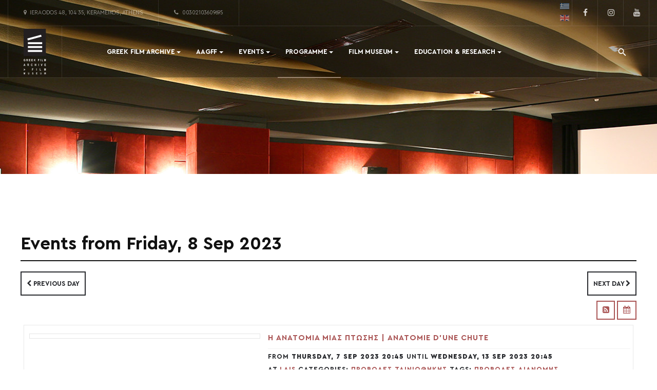

--- FILE ---
content_type: text/html; charset=utf-8
request_url: http://tainiothiki.gr/en/programme/calendar/day/09-08-2023
body_size: 51048
content:
<!DOCTYPE html>
<html xmlns="http://www.w3.org/1999/xhtml" class="j3" xml:lang="en-gb" lang="en-gb" dir="ltr">

<head>
  
  <base href="http://tainiothiki.gr/en/programme/calendar/day/09-08-2023" />
	<meta http-equiv="content-type" content="text/html; charset=utf-8" />
	<meta name="keywords" content="Official website of Greek Film Archive" />
	<meta name="robots" content="max-snippet:-1, max-image-preview:large, max-video-preview:-1" />
	<meta name="description" content="greek,greece,film archive,museam,festivals,cinema,lais venue" />
	<meta name="generator" content="EPAFOS CMS" />
	<title>Calendar</title>
	<link href="/images/logos/favicon.png" rel="shortcut icon" type="image/x-icon" />
	<link href="/media/com_rseventspro/css/font-awesome.min.css?7f7bc7596950a705c8eaa12183e91d1d" rel="stylesheet" type="text/css" />
	<link href="/media/com_rseventspro/css/site.css?7f7bc7596950a705c8eaa12183e91d1d" rel="stylesheet" type="text/css" />
	<link href="/media/com_rseventspro/css/calendar.css?7f7bc7596950a705c8eaa12183e91d1d" rel="stylesheet" type="text/css" />
	<link href="/plugins/system/t4/themes/base/vendors/js-offcanvas/_css/js-offcanvas.css" rel="stylesheet" type="text/css" />
	<link href="/templates/ja_justitia/local/fonts/cerapro/stylesheet.css" rel="stylesheet" type="text/css" />
	<link href="/plugins/system/t4/themes/base/vendors/font-awesome5/css/all.min.css" rel="stylesheet" type="text/css" />
	<link href="/plugins/system/t4/themes/base/vendors/font-awesome/css/font-awesome.min.css" rel="stylesheet" type="text/css" />
	<link href="/plugins/system/t4/themes/base/vendors/icomoon/css/icomoon.css" rel="stylesheet" type="text/css" />
	<link href="/templates/ja_justitia/js/owl-carousel/owl.carousel.min.css" rel="stylesheet" type="text/css" />
	<link href="/templates/ja_justitia/fonts/ionicons/css/ionicons.min.css" rel="stylesheet" type="text/css" />
	<link href="/templates/ja_justitia/css/acm.css" rel="stylesheet" type="text/css" />
	<link href="/templates/ja_justitia/acm/contact/css/style.css" rel="stylesheet" type="text/css" />
	<link href="/modules/mod_jamasthead/asset/css/style.css" rel="stylesheet" type="text/css" />
	<link href="/media/jui/css/chosen.css?7f7bc7596950a705c8eaa12183e91d1d" rel="stylesheet" type="text/css" />
	<link href="/media/com_finder/css/finder.css?7f7bc7596950a705c8eaa12183e91d1d" rel="stylesheet" type="text/css" />
	<link href="/media/mod_languages/css/template.css?7f7bc7596950a705c8eaa12183e91d1d" rel="stylesheet" type="text/css" />
	<link href="/templates/ja_justitia/acm/social-lists/css/style.css" rel="stylesheet" type="text/css" />
	<link href="/plugins/system/gdpr/assets/css/cookieconsent.min.css" rel="stylesheet" type="text/css" />
	<link href="/templates/ja_justitia/local/css/template.css" rel="stylesheet" type="text/css" />
	<link href="/media/t4/css/24.css" rel="stylesheet" type="text/css" />
	<link href="/templates/ja_justitia/local/css/custom.css?r=282" rel="stylesheet" type="text/css" />
	<style type="text/css">
div.cc-window.cc-floating{max-width:24em}@media(max-width: 639px){div.cc-window.cc-floating:not(.cc-center){max-width: none}}div.cc-window, span.cc-cookie-settings-toggler{font-size:15px}div.cc-revoke{font-size:15px}div.cc-settings-label,span.cc-cookie-settings-toggle{font-size:13px}div.cc-window.cc-banner{padding:1.2em 1.8em}div.cc-window.cc-floating{padding:2.4em 1.8em}input.cc-cookie-checkbox+span:before, input.cc-cookie-checkbox+span:after{border-radius:1px}div.cc-center,div.cc-floating,div.cc-checkbox-container,div.gdpr-fancybox-container div.fancybox-content,ul.cc-cookie-category-list li,fieldset.cc-service-list-title legend{border-radius:0px}div.cc-window a.cc-btn{border-radius:0px}
	</style>
	<script type="application/json" class="joomla-script-options new">{"csrf.token":"9fe61430273dd9d9ae0368eb10072062","system.paths":{"root":"","base":""}}</script>
	<script src="/media/jui/js/jquery.min.js?7f7bc7596950a705c8eaa12183e91d1d" type="text/javascript"></script>
	<script src="/media/jui/js/jquery-noconflict.js?7f7bc7596950a705c8eaa12183e91d1d" type="text/javascript"></script>
	<script src="/media/jui/js/jquery-migrate.min.js?7f7bc7596950a705c8eaa12183e91d1d" type="text/javascript"></script>
	<script src="/media/system/js/core.js?7f7bc7596950a705c8eaa12183e91d1d" type="text/javascript"></script>
	<script src="/plugins/system/t4/themes/base/vendors/bootstrap/js/bootstrap.bundle.js" type="text/javascript"></script>
	<script src="/plugins/system/t4/themes/base/vendors/js-offcanvas/_js/js-offcanvas.pkgd.js" type="text/javascript"></script>
	<script src="/plugins/system/t4/themes/base/vendors/bodyscrolllock/bodyScrollLock.min.js" type="text/javascript"></script>
	<script src="/plugins/system/t4/themes/base/js/offcanvas.js" type="text/javascript"></script>
	<script src="/templates/ja_justitia/js/template.js" type="text/javascript"></script>
	<script src="/plugins/system/t4/themes/base/js/base.js?7f7bc7596950a705c8eaa12183e91d1d" type="text/javascript"></script>
	<script src="/templates/ja_justitia/js/owl-carousel/owl.carousel.min.js" type="text/javascript"></script>
	<script src="/media/jui/js/chosen.jquery.min.js?7f7bc7596950a705c8eaa12183e91d1d" type="text/javascript"></script>
	<script src="/media/jui/js/jquery.autocomplete.min.js?7f7bc7596950a705c8eaa12183e91d1d" type="text/javascript"></script>
	<script src="/plugins/system/t4/themes/base/js/megamenu.js" type="text/javascript"></script>
	<script src="/plugins/system/gdpr/assets/js/cookieconsent.min.js" type="text/javascript" defer="defer"></script>
	<script src="/plugins/system/gdpr/assets/js/init.js" type="text/javascript" defer="defer"></script>
	<script type="text/javascript">

		var j2storeURL = 'http://tainiothiki.gr/';
		var rsepro_root = '/';var rsepro_modal_width = '800';var rsepro_modal_height = '600';jQuery(function($){ initTooltips(); $("body").on("subform-row-add", initTooltips); function initTooltips (event, container) { container = container || document;$(container).find(".hasTooltip").tooltip({"html": true,"container": "body"});} });
	jQuery(function ($) {
		initChosen();
		$("body").on("subform-row-add", initChosen);

		function initChosen(event, container)
		{
			container = container || document;
			$(container).find(".advancedSelect").chosen({"disable_search_threshold":10,"search_contains":true,"allow_single_deselect":true,"placeholder_text_multiple":"Type or select some options","placeholder_text_single":"Select an option","no_results_text":"No results match"});
		}
	});
	
jQuery(document).ready(function() {
	var value, searchword = jQuery('#mod-finder-searchword223');

		// Get the current value.
		value = searchword.val();

		// If the current value equals the default value, clear it.
		searchword.on('focus', function ()
		{
			var el = jQuery(this);

			if (el.val() === 'Search ...')
			{
				el.val('');
			}
		});

		// If the current value is empty, set the previous value.
		searchword.on('blur', function ()
		{
			var el = jQuery(this);

			if (!el.val())
			{
				el.val(value);
			}
		});

		jQuery('#mod-finder-searchform223').on('submit', function (e)
		{
			e.stopPropagation();
			var advanced = jQuery('#mod-finder-advanced223');

			// Disable select boxes with no value selected.
			if (advanced.length)
			{
				advanced.find('select').each(function (index, el)
				{
					var el = jQuery(el);

					if (!el.val())
					{
						el.attr('disabled', 'disabled');
					}
				});
			}
		});
	var suggest = jQuery('#mod-finder-searchword223').autocomplete({
		serviceUrl: '/en/component/finder/?task=suggestions.suggest&amp;format=json&amp;tmpl=component',
		paramName: 'q',
		minChars: 1,
		maxHeight: 400,
		width: 300,
		zIndex: 9999,
		deferRequestBy: 500
	});});var gdprConfigurationOptions = { complianceType: 'info',
																			  cookieConsentLifetime: 365,
																			  cookieConsentSamesitePolicy: '',
																			  cookieConsentSecure: 0,
																			  disableFirstReload: 0,
																	  		  blockJoomlaSessionCookie: 1,
																			  blockExternalCookiesDomains: 0,
																			  externalAdvancedBlockingModeCustomAttribute: '',
																			  allowedCookies: '',
																			  blockCookieDefine: 1,
																			  autoAcceptOnNextPage: 1,
																			  revokable: 0,
																			  lawByCountry: 0,
																			  checkboxLawByCountry: 0,
																			  blockPrivacyPolicy: 0,
																			  cacheGeolocationCountry: 1,
																			  countryAcceptReloadTimeout: 1000,
																			  usaCCPARegions: null,
																			  dismissOnScroll: 0,
																			  dismissOnTimeout: 0,
																			  containerSelector: 'body',
																			  hideOnMobileDevices: 0,
																			  autoFloatingOnMobile: 0,
																			  autoFloatingOnMobileThreshold: 1024,
																			  autoRedirectOnDecline: 0,
																			  autoRedirectOnDeclineLink: '',
																			  showReloadMsg: 0,
																			  showReloadMsgText: 'Applying preferences and reloading the page...',
																			  defaultClosedToolbar: 0,
																			  toolbarLayout: 'basic',
																			  toolbarTheme: 'block',
																			  toolbarButtonsTheme: 'decline_first',
																			  revocableToolbarTheme: 'basic',
																			  toolbarPosition: 'bottom-left',
																			  toolbarCenterTheme: 'compact',
																			  revokePosition: 'revoke-top',
																			  toolbarPositionmentType: 1,
																			  positionCenterSimpleBackdrop: 0,
																			  positionCenterBlurEffect: 1,
																			  preventPageScrolling: 0,
																			  popupEffect: 'fade',
																			  popupBackground: '#000000',
																			  popupText: '#ffffff',
																			  popupLink: '#ffffff',
																			  buttonBackground: '#ffffff',
																			  buttonBorder: '#ffffff',
																			  buttonText: '#000000',
																			  highlightOpacity: '90',
																			  highlightBackground: '#333333',
																			  highlightBorder: '#ffffff',
																			  highlightText: '#ffffff',
																			  highlightDismissBackground: '#333333',
																		  	  highlightDismissBorder: '#ffffff',
																		 	  highlightDismissText: '#ffffff',
																			  hideRevokableButton: 0,
																			  hideRevokableButtonOnscroll: 0,
																			  customRevokableButton: 0,
																			  customRevokableButtonAction: 0,
																			  headerText: 'Cookies used on the website!',
																			  messageText: 'This website uses cookies to ensure you get the best experience on our website.',
																			  denyMessageEnabled: 0, 
																			  denyMessage: 'You have declined cookies, to ensure the best experience on this website please consent the cookie usage.',
																			  placeholderBlockedResources: 0, 
																			  placeholderBlockedResourcesAction: '',
																	  		  placeholderBlockedResourcesText: 'You must accept cookies and reload the page to view this content',
																			  placeholderIndividualBlockedResourcesText: 'You must accept cookies from {domain} and reload the page to view this content',
																			  placeholderIndividualBlockedResourcesAction: 0,
																			  placeholderOnpageUnlock: 0,
																			  scriptsOnpageUnlock: 0,
																			  dismissText: 'Got it!',
																			  allowText: 'Allow',
																			  denyText: 'Deny',
																			  cookiePolicyLinkText: 'Cookie policy',
																			  cookiePolicyLink: 'javascript:void(0)',
																			  cookiePolicyRevocableTabText: 'Cookie policy',
																			  privacyPolicyLinkText: 'Privacy Policy',
																			  privacyPolicyLink: 'javascript:void(0)',
																			  enableGdprBulkConsent: 0,
																			  enableCustomScriptExecGeneric: 0,
																			  customScriptExecGeneric: '',
																			  categoriesCheckboxTemplate: 'cc-checkboxes-light',
																			  toggleCookieSettings: 0,
																	  		  toggleCookieSettingsText: '<span class="cc-cookie-settings-toggle">Settings <span class="cc-cookie-settings-toggler">&#x25EE;</span></span>',
																			  toggleCookieSettingsButtonBackground: '#333333',
																			  toggleCookieSettingsButtonBorder: '#ffffff',
																			  toggleCookieSettingsButtonText: '#ffffff',
																			  showLinks: 0,
																			  blankLinks: '_blank',
																			  autoOpenPrivacyPolicy: 0,
																			  openAlwaysDeclined: 1,
																			  cookieSettingsLabel: 'Cookie settings:',
															  				  cookieSettingsDesc: 'Choose which kind of cookies you want to disable by clicking on the checkboxes. Click on a category name for more informations about used cookies.',
																			  cookieCategory1Enable: 1,
																			  cookieCategory1Name: 'Necessary',
																			  cookieCategory1Locked: 1,
																			  cookieCategory2Enable: 1,
																			  cookieCategory2Name: 'Preferences',
																			  cookieCategory2Locked: 0,
																			  cookieCategory3Enable: 0,
																			  cookieCategory3Name: 'Statistics',
																			  cookieCategory3Locked: 0,
																			  cookieCategory4Enable: 0,
																			  cookieCategory4Name: 'Marketing',
																			  cookieCategory4Locked: 0,
																			  cookieCategoriesDescriptions: {},
																			  alwaysReloadAfterCategoriesChange: 0,
																			  preserveLockedCategories: 0,
																			  reloadOnfirstDeclineall: 0,
																			  trackExistingCheckboxSelectors: '',
															  		  		  trackExistingCheckboxConsentLogsFormfields: 'name,email,subject,message',
																			  allowallShowbutton: 0,
																			  allowallText: 'Allow all cookies',
																			  allowallButtonBackground: '#ffffff',
																			  allowallButtonBorder: '#ffffff',
																			  allowallButtonText: '#000000',
																			  allowallButtonTimingAjax: 'fast',
																			  includeAcceptButton: 1,
																			  trackConsentDate: 0,
																			  optoutIndividualResources: 0,
																			  blockIndividualResourcesServerside: 0,
																			  allowallIndividualResources: 1,
																			  blockLocalStorage: 0,
																			  blockSessionStorage: 0,
																			  externalAdvancedBlockingModeTags: 'iframe,script,img,source,link',
																			  enableCustomScriptExecCategory1: 0,
																			  customScriptExecCategory1: '',
																			  enableCustomScriptExecCategory2: 0,
																			  customScriptExecCategory2: '',
																			  enableCustomScriptExecCategory3: 0,
																			  customScriptExecCategory3: '',
																			  enableCustomScriptExecCategory4: 0,
																			  customScriptExecCategory4: '',
																			  debugMode: 0
																		};var gdpr_ajax_livesite='http://tainiothiki.gr/';var gdpr_enable_log_cookie_consent=1;
	</script>
	<script type="application/ld+json">
{"@context":"http:\/\/schema.org","@type":"Organization","name":"Greek Film Archive","url":"http:\/\/tainiothiki.gr\/"}
	</script>
	<script src="/media/com_rseventspro/js/bootstrap.fix.js?7f7bc7596950a705c8eaa12183e91d1d" type="text/javascript"></script>
	<script src="/media/com_rseventspro/js/site.js?7f7bc7596950a705c8eaa12183e91d1d" type="text/javascript"></script>
	<!-- Start: Google Structured Data -->
            
<script type="application/ld+json">
{
    "@context": "https://schema.org",
    "@type": "BreadcrumbList",
    "itemListElement": [
        {
            "@type": "ListItem",
            "position": 1,
            "name": "Home",
            "item": "http://tainiothiki.gr/en/"
        },
        {
            "@type": "ListItem",
            "position": 2,
            "name": "Calendar",
            "item": "http://tainiothiki.gr/en/programme/calendar/day/09-08-2023"
        }
    ]
}
</script>
            <!-- End: Google Structured Data -->


  <!--[if lt IE 9]>
    <script src="/media/jui/js/html5.js"></script>
  <![endif]-->
  <meta name="viewport"  content="width=device-width, initial-scale=1, maximum-scale=1, user-scalable=yes"/>
  <style  type="text/css">
    @-webkit-viewport   { width: device-width; }
    @-moz-viewport      { width: device-width; }
    @-ms-viewport       { width: device-width; }
    @-o-viewport        { width: device-width; }
    @viewport           { width: device-width; }
  </style>
  <meta name="HandheldFriendly" content="true"/>
  <meta name="apple-mobile-web-app-capable" content="YES"/>
  <!-- //META FOR IOS & HANDHELD -->
  <!-- Global site tag (gtag.js) - Google Analytics -->
<script async src="https://www.googletagmanager.com/gtag/js?id=UA-158218897-1"></script>
<script>
  window.dataLayer = window.dataLayer || [];
  function gtag(){dataLayer.push(arguments);}
  gtag('js', new Date());

  gtag('config', 'UA-158218897-1');
</script>
<script data-ad-client="ca-pub-5252988549817635" async src="https://pagead2.googlesyndication.com/pagead/js/adsbygoogle.js"></script>
</head>

<body class="site-default-en navigation-english theme-default layout-default nav-breakpoint-lg navigation-hide com_rseventspro view-calendar item-521" data-jver="3">
  
  <div class="t4-offcanvas" data-offcanvas-options='{"modifiers":"right,reveal"}' id="off-canvas-right-reveal" role="complementary" style="display:none;">
	<div class="t4-off-canvas-header">
	 		  <a href="http://tainiothiki.gr/" title="Greek FIlm Archive">
	  	    	      <img class="logo-img-sm d-block d-sm-none" src="/images/logos/logo-en.svg" alt="Greek FIlm Archive" />
	    	  	
	    	      <img class="logo-img d-none d-sm-block" src="/images/logos/logo-en.svg" alt="Greek FIlm Archive" />
	    
	  	  </a>
	  		<button type="button" class="close js-offcanvas-close" data-dismiss="modal" aria-hidden="true">×</button>
	</div>

	<div class="t4-off-canvas-body" data-effect="drill">
		<div class="t4-module module " id="Mod224"><div class="module-inner"><div class="module-ct"><nav class="navbar">
<ul class="nav navbar-nav ">
<li class="nav-item item-499 deeper dropdown parent" data-level=1><a href="#" class="nav-header  nav-link dropdown-toggle"  role = "button" aria-haspopup = "true" aria-expanded = "false" data-toggle = "dropdown">Greek Film Archive</a>
<ul class="dropdown-menu" data-bs-popper="static"><li class="nav-item item-501"><a href="/en/greek-film-archive/profile" class="dropdown-item">Profile</a></li><li class="nav-item item-502"><a href="/en/greek-film-archive/administration" class="dropdown-item">Administration</a></li><li class="nav-item item-503 deeper dropdown dropright dropend parent" data-level=2><a href="#" class="nav-header  dropdown-item dropdown-toggle"  role = "button" aria-haspopup = "true" aria-expanded = "false" data-toggle = "dropdown">Archive</a>
<ul class="dropdown-menu" data-bs-popper="static"><li class="nav-item item-505"><a href="/en/greek-film-archive/archive/laboratory" class="dropdown-item">Laboratory</a></li></ul></li><li class="nav-item item-509"><a href="/en/greek-film-archive/contact" class="dropdown-item">Contact</a></li></ul></li><li class="nav-item item-510 deeper dropdown parent" data-level=1><a href="#" class="nav-header  nav-link dropdown-toggle"  role = "button" aria-haspopup = "true" aria-expanded = "false" data-toggle = "dropdown">AAGFF</a>
<ul class="dropdown-menu" data-bs-popper="static"><li class="nav-item item-1238"><a href="http://www.tainiothiki.gr/en/14aagff" class=" dropdown-item">14th AAGFF</a></li><li class="nav-item item-1137"><a href="http://www.tainiothiki.gr/en/13aagff" class=" dropdown-item">13th AAGFF</a></li><li class="nav-item item-1034"><a href="http://www.tainiothiki.gr/en/12aagff" class=" dropdown-item">12th AAGFF</a></li><li class="nav-item item-512"><a href="http://9aagff.tainiothiki.gr/en" class=" dropdown-item" onclick="window.open(this.href, 'targetWindow', 'toolbar=no,location=no,status=no,menubar=no,scrollbars=yes,resizable=yes,'); return false;">9th AAGFF</a></li><li class="nav-item item-844"><a href="http://www.tainiothiki.gr/en/11aagff" class=" dropdown-item">11th AAGFF</a></li><li class="nav-item item-511"><a href="http://10aagff.tainiothiki.gr/en" class=" dropdown-item" onclick="window.open(this.href, 'targetWindow', 'toolbar=no,location=no,status=no,menubar=no,scrollbars=yes,resizable=yes,'); return false;">10th AAGFF</a></li><li class="nav-item item-513"><a href="http://8aagff.tainiothiki.gr/en" class=" dropdown-item" onclick="window.open(this.href, 'targetWindow', 'toolbar=no,location=no,status=no,menubar=no,scrollbars=yes,resizable=yes,'); return false;">8th AAGFF</a></li><li class="nav-item item-514"><a href="http://aagff.tainiothiki.gr/en" class=" dropdown-item" onclick="window.open(this.href, 'targetWindow', 'toolbar=no,location=no,status=no,menubar=no,scrollbars=yes,resizable=yes,'); return false;">7th AAGFF</a></li><li class="nav-item item-515"><a href="/en/aagff/archive" class="dropdown-item" target="_blank">Archive</a></li></ul></li><li class="nav-item item-516 deeper dropdown parent" data-level=1><a href="#" class="nav-header  nav-link dropdown-toggle"  role = "button" aria-haspopup = "true" aria-expanded = "false" data-toggle = "dropdown">Events</a>
<ul class="dropdown-menu" data-bs-popper="static"><li class="nav-item item-517"><a href="/en/events/current-events" class="dropdown-item">Current Events</a></li><li class="nav-item item-518"><a href="/en/events/future-events" class="dropdown-item">Future Events</a></li><li class="nav-item item-519"><a href="/en/events/archive" class="dropdown-item">Archive</a></li></ul></li><li class="nav-item item-520 active deeper dropdown parent" data-level=1><a href="#" class="nav-header  nav-link dropdown-toggle"  role = "button" aria-haspopup = "true" aria-expanded = "false" data-toggle = "dropdown">Programme</a>
<ul class="dropdown-menu" data-bs-popper="static"><li class="nav-item item-522"><a href="https://tickets.tainiothiki.gr/" class=" dropdown-item" target="_blank" rel="noopener noreferrer">Tickets</a></li><li class="nav-item item-521 current active"><a href="/en/programme/calendar" class="dropdown-item" aria-current="page">Calendar</a></li><li class="nav-item item-523"><a href="/en/programme/venue-a" class="dropdown-item">Venue A</a></li><li class="nav-item item-524"><a href="/en/programme/venue-b" class="dropdown-item">Venue B</a></li><li class="nav-item item-525"><a href="/en/programme/lais-open-air-cinema" class="dropdown-item">Lais Open Air Cinema</a></li></ul></li><li class="nav-item item-526 deeper dropdown parent" data-level=1><a href="#" class="nav-header  nav-link dropdown-toggle"  role = "button" aria-haspopup = "true" aria-expanded = "false" data-toggle = "dropdown">Film Museum</a>
<ul class="dropdown-menu" data-bs-popper="static"><li class="nav-item item-527"><a href="/en/film-museum/visiting-the-museam" class="dropdown-item">Visiting the museam</a></li><li class="nav-item item-529 deeper dropdown dropright dropend parent" data-level=2><a href="#" class="nav-header  dropdown-item dropdown-toggle"  role = "button" aria-haspopup = "true" aria-expanded = "false" data-toggle = "dropdown">Museam Exhibitions</a>
<ul class="dropdown-menu" data-bs-popper="static"><li class="nav-item item-920"><a href="/en/precinematography" class=" dropdown-item">Pre-Cinematography</a></li><li class="nav-item item-921"><a href="/en/screening" class=" dropdown-item">Screening</a></li><li class="nav-item item-922"><a href="/en/shooting" class=" dropdown-item">Shooting</a></li><li class="nav-item item-923"><a href="/en/editing" class=" dropdown-item">Montage</a></li><li class="nav-item item-924"><a href="/en/laboratory-2" class=" dropdown-item">Laboratory</a></li></ul></li></ul></li><li class="nav-item item-531 deeper dropdown parent" data-level=1><a href="#" class="nav-header  nav-link dropdown-toggle"  role = "button" aria-haspopup = "true" aria-expanded = "false" data-toggle = "dropdown">Education &amp; Research</a>
<ul class="dropdown-menu" data-bs-popper="static"><li class="nav-item item-532"><a href="/en/education-research/visiting-the-gfa" class="dropdown-item">Visiting the GFA</a></li><li class="nav-item item-535"><a href="/en/education-research/library" class="dropdown-item">Library</a></li><li class="nav-item item-845"><a href="/en/education-research/digital-reading-room" class="dropdown-item">Digital reading room</a></li><li class="nav-item item-536 deeper dropdown dropright dropend parent" data-level=2><a href="#" class="nav-header  bigger-padding dropdown-item dropdown-toggle"  role = "button" aria-haspopup = "true" aria-expanded = "false" data-toggle = "dropdown">Digital Archive Collection</a>
<ul class="dropdown-menu" data-bs-popper="static"><li class="nav-item item-915"><a href="/en/programs-deve-2" class=" dropdown-item">Programs</a></li><li class="nav-item item-916"><a href="/en/filmografia-deve" class=" dropdown-item">Filmography</a></li><li class="nav-item item-917"><a href="/en/epikaira-deve" class=" dropdown-item">Newsreels</a></li><li class="nav-item item-918"><a href="/en/publications-deve" class=" dropdown-item">Publications</a></li></ul></li></ul></li></ul></nav></div></div></div>
	</div>

	</div>
  <main>
    <div class="t4-wrapper">
      <div class="t4-content">
        <div class="t4-content-inner">
          
<div id="t4-header" class="t4-section  t4-header  t4-sticky"><!-- HEADER BLOCK -->
<header id="t4-header-wrap" class="t4-header">
	<div class="t4-topbar">
		<div class="container">
			<div class="row no-gutters">
				<div class="t4-topbar-left d-none d-lg-block col-lg-8">
					
<ul class="contact-list acm">
			<li><a target="_blank" rel="follow" title="Greek Film Archive" href="http://maps.google.com/maps?q=Greek Film Archive&z=17"><span class="fa fa-map-marker" aria-hidden="true"></span> Iera odos 48, 104 35, Kerameikos, Athens</a></li>
				<li><a title="Καλέστε μας στο 00302103609695" href="tel:00302103609695"><span class="fa fa-phone" aria-hidden="true"></span> 00302103609695</a></li>
	</ul>

<script type="application/ld+json">
{
  "@context": "http://schema.org",
  "@type": "LocalBusiness",
  "address": {
    "@type": "PostalAddress",
    "addressLocality": "Kerameikos, Athens",
    "addressRegion": "GR",
	"postalCode": "",
    "streetAddress": "Iera odos 48"
  },
  "description": "Nonprofit cultural institution",
  "name": "Greek Film Archive",
  "telephone": "00302103609695"
}
</script>
				</div>

				<div class="t4-topbar-right col-12 col-lg-4 d-flex justify-content-end">
					<div class="mod-languages">

	<ul class="lang-block" dir="ltr">
						<li>
			<a href="/el/aithouses/programma">
												<img src="/media/mod_languages/images/el_gr.gif" alt="Ελληνικά" title="Ελληνικά" />										</a>
			</li>
											<li class="lang-active">
			<a href="http://tainiothiki.gr/en/programme/calendar/day/09-08-2023">
												<img src="/media/mod_languages/images/en_gb.gif" alt="English (United Kingdom)" title="English (United Kingdom)" />										</a>
			</li>
				</ul>

</div>

<ul class="social-list">
      <li><a target="_blank" href="https://www.facebook.com/tainiothikigr" title="facebook"><span class="fa fa-facebook" aria-hidden="true"></span><span class="d-none">facebook</span></a></li>
      <li><a target="_blank" href="https://www.instagram.com/tainiothikigr" title="instagram"><span class="fa fa-instagram" aria-hidden="true"></span><span class="d-none">instagram</span></a></li>
      <li><a target="_blank" href="https://www.youtube.com/user/TainiothikiOnline" title="youtube"><span class="fa fa-youtube" aria-hidden="true"></span><span class="d-none">youtube</span></a></li>
  </ul>


				</div>
			</div>
		</div>
	</div>

  <div class="t4-header-inner">
  	<div class="container">
	    <div class="row no-gutters d-flex justify-content-between flex-nowrap">
	      <div class="col-auto t4-logo-header mr-auto mr-lg-0">
	        <div class="navbar-brand logo-image logo-control">
    <a href="http://tainiothiki.gr/" title="Greek FIlm Archive">
            <img class="logo-img-sm d-block d-sm-none" src="/images/logos/logo-en.svg" alt="Greek FIlm Archive" />
      	
          <img class="logo-img d-none d-sm-block" width="" height="" src="/images/logos/logo-en.svg" alt="Greek FIlm Archive" />
    
    </a>
  </div>

	      </div>

	      <div class="col-auto t4-megamenu-wrap d-lg-block col-xl-8">
	        <div class="t4-navbar">
	          
<nav class="navbar navbar-expand-lg">
<div id="t4-megamenu-main-menu-english" class="t4-megamenu collapse navbar-collapse slide animate" data-duration="400">

<ul class="nav navbar-nav level0"  itemscope="itemscope" itemtype="http://www.schema.org/SiteNavigationElement">
<li class="nav-item dropdown parent" data-id="499" itemprop="name" data-level="1"><a href="#" class="nav-header  nav-link dropdown-toggle"  role = "button" aria-haspopup = "true" aria-expanded = "false" data-toggle = "dropdown">Greek Film Archive<i class="item-caret"></i></a>
<div class="dropdown-menu level1" data-bs-popper="static"><div class="dropdown-menu-inner"><ul><li class="nav-item" data-id="501" itemprop="name" data-level="2"><a href="/en/greek-film-archive/profile" class="dropdown-item">Profile</a></li><li class="nav-item" data-id="502" itemprop="name" data-level="2"><a href="/en/greek-film-archive/administration" class="dropdown-item">Administration</a></li><li class="nav-item dropdown dropright dropend parent" data-id="503" itemprop="name" data-level="2"><a href="#" class="nav-header  dropdown-item dropdown-toggle"  role = "button" aria-haspopup = "true" aria-expanded = "false" data-toggle = "dropdown">Archive<i class="item-caret"></i></a>
<div class="dropdown-menu level2" data-bs-popper="static"><div class="dropdown-menu-inner"><ul><li class="nav-item" data-id="505" itemprop="name" data-level="3"><a href="/en/greek-film-archive/archive/laboratory" class="dropdown-item">Laboratory</a></li></ul></div></div></li><li class="nav-item" data-id="509" itemprop="name" data-level="2"><a href="/en/greek-film-archive/contact" class="dropdown-item">Contact</a></li></ul></div></div></li><li class="nav-item dropdown parent" data-id="510" itemprop="name" data-level="1"><a href="#" class="nav-header  nav-link dropdown-toggle"  role = "button" aria-haspopup = "true" aria-expanded = "false" data-toggle = "dropdown">AAGFF<i class="item-caret"></i></a>
<div class="dropdown-menu level1" data-bs-popper="static"><div class="dropdown-menu-inner"><ul><li class="nav-item" data-id="1238" itemprop="name" data-level="2"><a href="http://www.tainiothiki.gr/en/14aagff" class=" dropdown-item">14th AAGFF</a></li><li class="nav-item" data-id="1137" itemprop="name" data-level="2"><a href="http://www.tainiothiki.gr/en/13aagff" class=" dropdown-item">13th AAGFF</a></li><li class="nav-item" data-id="1034" itemprop="name" data-level="2"><a href="http://www.tainiothiki.gr/en/12aagff" class=" dropdown-item">12th AAGFF</a></li><li class="nav-item" data-id="512" itemprop="name" data-level="2"><a href="http://9aagff.tainiothiki.gr/en" class=" dropdown-item" onclick="window.open(this.href, 'targetWindow', 'toolbar=no,location=no,status=no,menubar=no,scrollbars=yes,resizable=yes,'); return false;">9th AAGFF</a></li><li class="nav-item" data-id="844" itemprop="name" data-level="2"><a href="http://www.tainiothiki.gr/en/11aagff" class=" dropdown-item">11th AAGFF</a></li><li class="nav-item" data-id="511" itemprop="name" data-level="2"><a href="http://10aagff.tainiothiki.gr/en" class=" dropdown-item" onclick="window.open(this.href, 'targetWindow', 'toolbar=no,location=no,status=no,menubar=no,scrollbars=yes,resizable=yes,'); return false;">10th AAGFF</a></li><li class="nav-item" data-id="513" itemprop="name" data-level="2"><a href="http://8aagff.tainiothiki.gr/en" class=" dropdown-item" onclick="window.open(this.href, 'targetWindow', 'toolbar=no,location=no,status=no,menubar=no,scrollbars=yes,resizable=yes,'); return false;">8th AAGFF</a></li><li class="nav-item" data-id="514" itemprop="name" data-level="2"><a href="http://aagff.tainiothiki.gr/en" class=" dropdown-item" onclick="window.open(this.href, 'targetWindow', 'toolbar=no,location=no,status=no,menubar=no,scrollbars=yes,resizable=yes,'); return false;">7th AAGFF</a></li><li class="nav-item" data-id="515" itemprop="name" data-level="2"><a href="/en/aagff/archive" class="dropdown-item" target="_blank">Archive</a></li></ul></div></div></li><li class="nav-item dropdown parent" data-id="516" itemprop="name" data-level="1"><a href="#" class="nav-header  nav-link dropdown-toggle"  role = "button" aria-haspopup = "true" aria-expanded = "false" data-toggle = "dropdown">Events<i class="item-caret"></i></a>
<div class="dropdown-menu level1" data-bs-popper="static"><div class="dropdown-menu-inner"><ul><li class="nav-item" data-id="517" itemprop="name" data-level="2"><a href="/en/events/current-events" class="dropdown-item">Current Events</a></li><li class="nav-item" data-id="518" itemprop="name" data-level="2"><a href="/en/events/future-events" class="dropdown-item">Future Events</a></li><li class="nav-item" data-id="519" itemprop="name" data-level="2"><a href="/en/events/archive" class="dropdown-item">Archive</a></li></ul></div></div></li><li class="nav-item active dropdown parent" data-id="520" itemprop="name" data-level="1"><a href="#" class="nav-header  nav-link dropdown-toggle"  role = "button" aria-haspopup = "true" aria-expanded = "false" data-toggle = "dropdown">Programme<i class="item-caret"></i></a>
<div class="dropdown-menu level1" data-bs-popper="static"><div class="dropdown-menu-inner"><ul><li class="nav-item" data-id="522" itemprop="name" data-level="2"><a href="https://tickets.tainiothiki.gr/" class=" dropdown-item" target="_blank" rel="noopener noreferrer">Tickets</a></li><li class="nav-item current active" data-id="521" itemprop="name" data-level="2"><a href="/en/programme/calendar" class="dropdown-item" aria-current="page">Calendar</a></li><li class="nav-item" data-id="523" itemprop="name" data-level="2"><a href="/en/programme/venue-a" class="dropdown-item">Venue A</a></li><li class="nav-item" data-id="524" itemprop="name" data-level="2"><a href="/en/programme/venue-b" class="dropdown-item">Venue B</a></li><li class="nav-item" data-id="525" itemprop="name" data-level="2"><a href="/en/programme/lais-open-air-cinema" class="dropdown-item">Lais Open Air Cinema</a></li></ul></div></div></li><li class="nav-item dropdown parent" data-id="526" itemprop="name" data-level="1"><a href="#" class="nav-header  nav-link dropdown-toggle"  role = "button" aria-haspopup = "true" aria-expanded = "false" data-toggle = "dropdown">Film Museum<i class="item-caret"></i></a>
<div class="dropdown-menu level1" data-bs-popper="static"><div class="dropdown-menu-inner"><ul><li class="nav-item" data-id="527" itemprop="name" data-level="2"><a href="/en/film-museum/visiting-the-museam" class="dropdown-item">Visiting the museam</a></li><li class="nav-item dropdown dropright dropend parent" data-id="529" itemprop="name" data-level="2"><a href="#" class="nav-header  dropdown-item dropdown-toggle"  role = "button" aria-haspopup = "true" aria-expanded = "false" data-toggle = "dropdown">Museam Exhibitions<i class="item-caret"></i></a>
<div class="dropdown-menu level2" data-bs-popper="static"><div class="dropdown-menu-inner"><ul><li class="nav-item" data-id="920" itemprop="name" data-level="3"><a href="/en/precinematography" class=" dropdown-item">Pre-Cinematography</a></li><li class="nav-item" data-id="921" itemprop="name" data-level="3"><a href="/en/screening" class=" dropdown-item">Screening</a></li><li class="nav-item" data-id="922" itemprop="name" data-level="3"><a href="/en/shooting" class=" dropdown-item">Shooting</a></li><li class="nav-item" data-id="923" itemprop="name" data-level="3"><a href="/en/editing" class=" dropdown-item">Montage</a></li><li class="nav-item" data-id="924" itemprop="name" data-level="3"><a href="/en/laboratory-2" class=" dropdown-item">Laboratory</a></li></ul></div></div></li></ul></div></div></li><li class="nav-item dropdown parent" data-id="531" itemprop="name" data-level="1"><a href="#" class="nav-header  nav-link dropdown-toggle"  role = "button" aria-haspopup = "true" aria-expanded = "false" data-toggle = "dropdown">Education &amp; Research<i class="item-caret"></i></a>
<div class="dropdown-menu level1" data-bs-popper="static"><div class="dropdown-menu-inner"><ul><li class="nav-item" data-id="532" itemprop="name" data-level="2"><a href="/en/education-research/visiting-the-gfa" class="dropdown-item">Visiting the GFA</a></li><li class="nav-item" data-id="535" itemprop="name" data-level="2"><a href="/en/education-research/library" class="dropdown-item">Library</a></li><li class="nav-item" data-id="845" itemprop="name" data-level="2"><a href="/en/education-research/digital-reading-room" class="dropdown-item">Digital reading room</a></li><li class="nav-item dropdown dropright dropend parent" data-id="536" itemprop="name" data-level="2"><a href="#" class="nav-header  bigger-padding dropdown-item dropdown-toggle"  role = "button" aria-haspopup = "true" aria-expanded = "false" data-toggle = "dropdown">Digital Archive Collection<i class="item-caret"></i></a>
<div class="dropdown-menu level2" data-bs-popper="static"><div class="dropdown-menu-inner"><ul><li class="nav-item" data-id="915" itemprop="name" data-level="3"><a href="/en/programs-deve-2" class=" dropdown-item">Programs</a></li><li class="nav-item" data-id="916" itemprop="name" data-level="3"><a href="/en/filmografia-deve" class=" dropdown-item">Filmography</a></li><li class="nav-item" data-id="917" itemprop="name" data-level="3"><a href="/en/epikaira-deve" class=" dropdown-item">Newsreels</a></li><li class="nav-item" data-id="918" itemprop="name" data-level="3"><a href="/en/publications-deve" class=" dropdown-item">Publications</a></li></ul></div></div></li></ul></div></div></li></ul></div>
</nav>

	        </div>
	      </div>
	      
	      <div class="col-auto t4-header-right d-flex justify-content-end">
	        <div class="head-search">
	          
<div class="finder">
	<form id="mod-finder-searchform223" action="/en/search" method="get" class="form-search" role="search">
		<label for="mod-finder-searchword223" class="element-invisible finder">Search</label><input type="text" name="q" id="mod-finder-searchword223" class="search-query input-medium" size="25" value="" placeholder="Search ..."/>
							</form>
</div>

	        </div>
	        
	        <span id="triggerButton" class="btn js-offcanvas-trigger t4-offcanvas-toggle d-lg-none" data-offcanvas-trigger="off-canvas-right-reveal"><i class="fa fa-bars toggle-bars"></i></span>

	        
	      </div>
	    </div>
	  </div>
  </div>
</header>
<!-- // HEADER BLOCK --></div>

<div id="t4-masthead" class="t4-section  t4-masthead  t4-palette-blue"> 
<div class="ja-masthead" >
	    <div class="ja-masthead-detail">
		<h3 class="ja-masthead-title"></h3>
        	</div>
</div>	</div>

<div id="t4-main-body" class="t4-section  t4-main-body">
<div class="t4-section-inner container"><div class="t4-row row">
<div class="t4-col col-12 col-lg">
<div id="system-message-container">
	</div>
<h1>Events from Friday, 8 Sep 2023</h1>

<div class="clearfix">
	<a href="/en/programme/calendar/day/09-07-2023" class="btn pull-left"><i class="fa fa-chevron-left"></i> Previous day</a>
	<a href="/en/programme/calendar/day/09-09-2023" class="btn pull-right">Next day <i class="fa fa-chevron-right"></i></a>
</div>

<div class="rs_rss">
		
		<a href="http://tainiothiki.gr/en/programme/calendar/day/09-08-2023?format=feed&amp;type=rss" class="hasTooltip rsepro-rss" title="RSS Feed">
		<i class="fa fa-rss-square"></i>
	</a>
			<a href="http://tainiothiki.gr/en/programme/calendar/day/09-08-2023?format=raw&amp;type=ical" class="hasTooltip rsepro-ical" title="iCal Feed">
		<i class="fa fa-calendar"></i>
	</a>
	</div>

<ul class="rs_events_container" id="rs_events_container">

												
	<li class="rs_event_detail" id="rs_event1097" itemscope itemtype="http://schema.org/Event">
	
		<div class="rs_options" style="display:none;">
						
					</div>
		
				<div class="rs_event_image" itemprop="image">
			<a href="/en/programme/calendar/event/1097-anatomie-d-une-chute" class="rs_event_link thumbnail">
				<img src="http://tainiothiki.gr/components/com_rseventspro/assets/images/events/thumbs/450/3d29e56538b9a460cc21f4626b5d25ad.png" alt="" width="450" />
			</a>
		</div>
				
		<div class="rs_event_details">
			<div itemprop="name" class="rsepro-title-block">
				<a itemprop="url" href="/en/programme/calendar/event/1097-anatomie-d-une-chute" class="rs_event_link">Η Ανατομία μίας Πτώσης | Anatomie d'une chute </a>   			</div>
			<div class="rsepro-date-block">
								
																<span class="rsepro-event-from-block">
				From 
								<b>Thursday, 7 Sep 2023 20:45</b>
				</span>
																<span class="rsepro-event-until-block">
				until								<b>Wednesday, 13 Sep 2023 20:45</b>
				</span>
												
							</div>
			
						<div class="rsepro-event-taxonomies-block">
								<span class="rsepro-event-location-block" itemprop="location" itemscope itemtype="http://schema.org/Place">At <a itemprop="url" href="/en/programme/calendar/location/5-lais"><span itemprop="name">Lais</span></a>
				<span itemprop="address" style="display:none;">Iera odos Str. 48, Postal Code 104 35 Kerameikos, Athens</span>
				</span> 
												<span class="rsepro-event-categories-block">Categories: <a href="http://tainiothiki.gr/en/programme/calendar/category/28-" class="rs_cat_link" >Προβολές Ταινιοθήκης</a></span> 
												<span class="rsepro-event-tags-block">Tags: <a href="http://tainiothiki.gr/en/programme/calendar/tag/1-" class="rs_tag_link">Προβολές Διανομής</a></span> 
							</div>
						
					</div>
		
		<meta content="2023-09-07 20:45:00" itemprop="startDate" />
		<meta content="2023-09-13 20:45:00" itemprop="endDate" />	</li>
										
	<li class="rs_event_detail" id="rs_event1098" itemscope itemtype="http://schema.org/Event">
	
		<div class="rs_options" style="display:none;">
						
					</div>
		
				<div class="rs_event_image" itemprop="image">
			<a href="/en/programme/calendar/event/1098-oppenheimer" class="rs_event_link thumbnail">
				<img src="http://tainiothiki.gr/components/com_rseventspro/assets/images/events/thumbs/450/9354aab73aa5386b3f2f093ae9643fa9.jpg" alt="" width="450" />
			</a>
		</div>
				
		<div class="rs_event_details">
			<div itemprop="name" class="rsepro-title-block">
				<a itemprop="url" href="/en/programme/calendar/event/1098-oppenheimer" class="rs_event_link">Οπενχάιμερ | Oppenheimer </a>   			</div>
			<div class="rsepro-date-block">
								
																<span class="rsepro-event-from-block">
				From 
								<b>Thursday, 7 Sep 2023 20:30</b>
				</span>
																<span class="rsepro-event-until-block">
				until								<b>Wednesday, 13 Sep 2023 20:30</b>
				</span>
												
							</div>
			
						<div class="rsepro-event-taxonomies-block">
								<span class="rsepro-event-location-block" itemprop="location" itemscope itemtype="http://schema.org/Place">At <a itemprop="url" href="/en/programme/calendar/location/1-venue-a"><span itemprop="name">Venue A</span></a>
				<span itemprop="address" style="display:none;">Iera odos Str. 48, Postal Code 104 35 Kerameikos, Athens</span>
				</span> 
												<span class="rsepro-event-categories-block">Categories: <a href="http://tainiothiki.gr/en/programme/calendar/category/28-" class="rs_cat_link" >Προβολές Ταινιοθήκης</a></span> 
												<span class="rsepro-event-tags-block">Tags: <a href="http://tainiothiki.gr/en/programme/calendar/tag/1-" class="rs_tag_link">Προβολές Διανομής</a></span> 
							</div>
						
					</div>
		
		<meta content="2023-09-07 20:30:00" itemprop="startDate" />
		<meta content="2023-09-13 20:30:00" itemprop="endDate" />	</li>
	</ul>

<div class="rs_loader" id="rs_loader" style="display:none;">
	<img src="/media/com_rseventspro/images/loader.gif" alt="" /></div>


<span id="total" class="rs_hidden">2</span>
<span id="Itemid" class="rs_hidden">521</span>
<span id="langcode" class="rs_hidden">en</span>
<span id="date" class="rs_hidden">09-08-2023</span>


<script type="text/javascript">
	jQuery(document).ready(function() {
						jQuery('#rs_events_container li').on({
			mouseenter: function() {
				jQuery(this).find('div.rs_options').css('display','');
			},
			mouseleave: function() {
				jQuery(this).find('div.rs_options').css('display','none');
			}
		});
			});
</script><div><a title="Faboba : Cr&eacute;ation de composantJoomla" style="font-size: 8px;; visibility: visible;display:inline;" href="http://www.faboba.com" target="_blank">FaLang translation system by Faboba</a></div>
</div>

</div></div>
</div>



<div id="t4-footnav" class="t4-section  t4-footnav  pt-3">
<div class="t4-section-inner container"><div class="t4-row row">
<div class="t4-col footnav-1 col-12 col-lg-4 d-none d-sm-none d-md-none d-lg-block d-xl-block">
<div class="t4-module module " id="Mod221"><div class="module-inner"><h3 class="module-title "><span>Offices</span></h3><div class="module-ct">
<div class="footer-info">
			<p><a target="_blank" rel="follow" title="Greek Film Archive" href="http://maps.google.com/maps?q=Greek Film Archive&z=17"><span class="fa fa-map-marker" aria-hidden="true"></span> Iera odos 48 & Megalou Alexandrou 134-136<br />T.K. 104 35, Kerameikos</a></p>
	<br>
			<p><a title="Καλέστε μας στο 00302103609695" href="tel:00302103609695"><span class="fa fa-phone" aria-hidden="true"></span> 00302103609695</a>
    		   - <a title="Καλέστε μας στο 00302103612046" href="tel:00302103612046"><span class="fa fa-phone" aria-hidden="true"></span> 00302103612046</a>
      </p>
	    
    
    </p>
	
			<p><a title="00302103628468" href="fax:00302103628468"><span class="fa fa-fax" aria-hidden="true"></span> 00302103628468</a></p>
				<p><a title="" href="mailto:contact@tainiothiki.gr"><span class="fa fa-envelope" aria-hidden="true"></span> contact@tainiothiki.gr</a></p>
	</div>

<script type="application/ld+json">
{
  "@context": "http://schema.org",
  "@type": "LocalBusiness",
  "address": {
    "@type": "PostalAddress",
    "addressLocality": "Kerameikos",
    "addressRegion": "GR",
	"postalCode": "",
    "streetAddress": "Iera odos 48 & Megalou Alexandrou 134-136"
  },
  "description": "Cultural Nonprofit institution",
  "name": "Greek Film Archive",
  "telephone": "00302103609695"
}
</script></div></div></div>
</div>
<div class="t4-col footnav-2 col-12 col-sm col-lg-2">
<div class="t4-module module " id="Mod240"><div class="module-inner"><h3 class="module-title "><span>Greek Film Archive</span></h3><div class="module-ct"><nav class="navbar">
<ul class="nav navbar-nav ">
<li class="nav-item item-572"><a href="/en/greek-film-archive/profile" class=" nav-link">Profile</a></li><li class="nav-item item-573"><a href="/en/greek-film-archive/administration" class=" nav-link">Administration</a></li><li class="nav-item item-574"><a href="/en/greek-film-archive/archive/laboratory" class=" nav-link">Laboratory</a></li><li class="nav-item item-575"><a href="/en/greek-film-archive/contact" class=" nav-link">Contact</a></li></ul></nav></div></div></div>
</div>
<div class="t4-col footnav-3 col-12 col-sm col-lg-2">
<div class="t4-module module " id="Mod242"><div class="module-inner"><h3 class="module-title "><span>Links</span></h3><div class="module-ct"><nav class="navbar">
<ul class="nav navbar-nav ">
<li class="nav-item item-584"><a href="/en/aagff/archive" class=" nav-link">AAGFF Archive</a></li><li class="nav-item item-585"><a href="/en/events/current-events" class=" nav-link">Events</a></li></ul></nav></div></div></div>
</div>
<div class="t4-col footnav-4 col-12 col-sm col-lg-2">
<div class="t4-module module " id="Mod241"><div class="module-inner"><h3 class="module-title "><span>Digital Archives</span></h3><div class="module-ct"><nav class="navbar">
<ul class="nav navbar-nav ">
<li class="nav-item item-603"><a href="/en/programs-deve-2" class="nav-link">Programs</a></li><li class="nav-item item-545"><a href="/en/filmografia-deve" class="nav-link">Filmography</a></li><li class="nav-item item-608"><a href="/en/epikaira-deve" class="nav-link">Newsreels</a></li><li class="nav-item item-597"><a href="/en/publications-deve" class="nav-link">Publications</a></li></ul></nav></div></div></div>
</div>
<div class="t4-col footnav-5 col-sm col-lg-2">
<div class="t4-module module " id="Mod243"><div class="module-inner"><h3 class="module-title "><span>Cinema</span></h3><div class="module-ct"><nav class="navbar">
<ul class="nav navbar-nav ">
<li class="nav-item item-582 current active"><a href="/en/programme/calendar" class=" nav-link">Programme</a></li></ul></nav></div></div></div>
</div>
</div></div>
</div>

<div id="t4-section-1" class="t4-section  p-3  t4-palette-footer_design">
<div class="t4-section-inner container">

<div class="custom"  >
	<p><img src="/images/banners/logos-tte-footer.png" alt="logos-tte-footer" /></p></div>
</div>
</div>

<div id="t4-footer" class="t4-section  t4-footer  p-3">
<div class="t4-section-inner container"><div class="footer1">Copyright &#169; 2026 Greek Film Archive. All Rights Reserved.</div>
<div class="footer2"><a href="https://www.joomla.org">Joomla!</a> is Free Software released under the <a href="https://www.gnu.org/licenses/gpl-2.0.html">GNU General Public License.</a></div>
</div>
</div><a href='javascript:' id='back-to-top'><i class='fa fa-chevron-up'></i></a>
        </div>
      </div>
    </div>
  </main>
  <script>
jQuery(document).ready(function(){
	jQuery("body.site-11festival .navbar-brand a").attr("href","/index.php/11aagff");
	jQuery("body.site-11aagffen .navbar-brand a").attr("href","/index.php/11aagff");
	
	jQuery("body.site-12festival .navbar-brand a").attr("href","/index.php/12aagff");
	jQuery("body.site-12aagffen .navbar-brand a").attr("href","/index.php/12aagff");	
	
	jQuery(".item-page table").wrap("<section class='wrap-table'></section>");
});
</script>
</body>
</html>


--- FILE ---
content_type: text/html; charset=utf-8
request_url: https://www.google.com/recaptcha/api2/aframe
body_size: 269
content:
<!DOCTYPE HTML><html><head><meta http-equiv="content-type" content="text/html; charset=UTF-8"></head><body><script nonce="0MJmlB2NHb-xqXq2OLBQ8g">/** Anti-fraud and anti-abuse applications only. See google.com/recaptcha */ try{var clients={'sodar':'https://pagead2.googlesyndication.com/pagead/sodar?'};window.addEventListener("message",function(a){try{if(a.source===window.parent){var b=JSON.parse(a.data);var c=clients[b['id']];if(c){var d=document.createElement('img');d.src=c+b['params']+'&rc='+(localStorage.getItem("rc::a")?sessionStorage.getItem("rc::b"):"");window.document.body.appendChild(d);sessionStorage.setItem("rc::e",parseInt(sessionStorage.getItem("rc::e")||0)+1);localStorage.setItem("rc::h",'1769378450776');}}}catch(b){}});window.parent.postMessage("_grecaptcha_ready", "*");}catch(b){}</script></body></html>

--- FILE ---
content_type: image/svg+xml
request_url: http://tainiothiki.gr/images/logos/logo-en.svg
body_size: 2500
content:
<?xml version="1.0" encoding="UTF-8" standalone="no"?><!DOCTYPE svg PUBLIC "-//W3C//DTD SVG 1.1//EN" "http://www.w3.org/Graphics/SVG/1.1/DTD/svg11.dtd"><svg width="100%" height="100%" viewBox="0 0 37 76" version="1.1" xmlns="http://www.w3.org/2000/svg" xmlns:xlink="http://www.w3.org/1999/xlink" xml:space="preserve" xmlns:serif="http://www.serif.com/" style="fill-rule:evenodd;clip-rule:evenodd;stroke-linejoin:round;stroke-miterlimit:2;"><rect id="Background" x="-0" y="-0" width="36.339" height="44.958" style="fill:#231f20;"/><g id="White-Blocks" serif:id="White Blocks"><rect x="6.973" y="22.075" width="23.334" height="3.203" style="fill:#fff;"/><path d="M28.478,9.905l-22.446,6.175l0.905,3.082l22.445,-6.176l-0.904,-3.081Z" style="fill:#fff;"/><rect x="6.973" y="28.534" width="23.334" height="3.203" style="fill:#fff;"/><rect x="6.973" y="34.993" width="23.334" height="3.203" style="fill:#fff;"/></g><g id="Text" transform="matrix(0.0781268,0,0,0.0781268,-38.5427,37.8979)"><g transform="matrix(63.3114,0,0,63.3114,492.222,199.277)"><path d="M0.333,-0.263l0,-0.121l0.255,0l0,0.285c-0.025,0.031 -0.062,0.057 -0.109,0.078c-0.047,0.022 -0.095,0.033 -0.142,0.033c-0.058,0 -0.109,-0.014 -0.153,-0.043c-0.045,-0.028 -0.08,-0.071 -0.106,-0.127c-0.026,-0.057 -0.038,-0.124 -0.038,-0.201c-0,-0.079 0.013,-0.146 0.039,-0.202c0.026,-0.056 0.06,-0.098 0.102,-0.126c0.042,-0.027 0.092,-0.041 0.15,-0.041c0.07,-0 0.126,0.018 0.168,0.053c0.042,0.036 0.07,0.088 0.082,0.157l-0.118,0.027c-0.008,-0.037 -0.025,-0.065 -0.048,-0.084c-0.023,-0.02 -0.051,-0.029 -0.084,-0.029c-0.05,-0 -0.091,0.019 -0.123,0.058c-0.031,0.04 -0.046,0.099 -0.046,0.18c-0,0.086 0.017,0.152 0.05,0.197c0.029,0.038 0.069,0.058 0.118,0.058c0.023,-0 0.047,-0.006 0.072,-0.017c0.025,-0.011 0.047,-0.025 0.067,-0.044l-0,-0.091l-0.136,0Z" style="fill:#fff;fill-rule:nonzero;"/></g><g transform="matrix(63.3114,0,0,63.3114,549.088,199.277)"><path d="M0.06,-0l0,-0.716l0.25,0c0.063,0 0.109,0.007 0.136,0.019c0.028,0.013 0.05,0.036 0.068,0.067c0.017,0.032 0.026,0.07 0.026,0.114c0,0.056 -0.013,0.101 -0.04,0.136c-0.027,0.034 -0.065,0.055 -0.115,0.064c0.026,0.018 0.047,0.038 0.063,0.06c0.017,0.022 0.039,0.06 0.068,0.116l0.071,0.14l-0.141,-0l-0.086,-0.156c-0.031,-0.056 -0.052,-0.091 -0.063,-0.105c-0.011,-0.015 -0.022,-0.024 -0.035,-0.03c-0.012,-0.005 -0.032,-0.008 -0.059,-0.008l-0.025,0l0,0.299l-0.118,-0Zm0.118,-0.413l0.088,-0c0.054,-0 0.088,-0.002 0.103,-0.007c0.014,-0.005 0.026,-0.014 0.035,-0.029c0.009,-0.014 0.014,-0.033 0.014,-0.057c-0,-0.023 -0.005,-0.041 -0.014,-0.055c-0.009,-0.014 -0.021,-0.023 -0.037,-0.028c-0.011,-0.004 -0.043,-0.006 -0.096,-0.006l-0.093,0l0,0.182Z" style="fill:#fff;fill-rule:nonzero;"/></g><g transform="matrix(63.3114,0,0,63.3114,603.016,199.277)"><path d="M0.06,-0l0,-0.716l0.436,0l-0,0.121l-0.318,0l0,0.159l0.295,-0l0,0.121l-0.295,-0l0,0.194l0.328,-0l0,0.121l-0.446,-0Z" style="fill:#fff;fill-rule:nonzero;"/></g><g transform="matrix(63.3114,0,0,63.3114,654.1,199.277)"><path d="M0.06,-0l0,-0.716l0.436,0l-0,0.121l-0.318,0l0,0.159l0.295,-0l0,0.121l-0.295,-0l0,0.194l0.328,-0l0,0.121l-0.446,-0Z" style="fill:#fff;fill-rule:nonzero;"/></g><g transform="matrix(63.3114,0,0,63.3114,705.185,199.277)"><path d="M0.061,-0l0,-0.716l0.118,0l0,0.319l0.24,-0.319l0.16,0l-0.221,0.279l0.233,0.437l-0.154,-0l-0.162,-0.336l-0.096,0.12l0,0.216l-0.118,-0Z" style="fill:#fff;fill-rule:nonzero;"/></g><g transform="matrix(63.3114,0,0,63.3114,790.011,199.277)"><path d="M0.061,-0l-0,-0.716l0.402,0l-0,0.121l-0.284,0l-0,0.17l0.246,-0l-0,0.121l-0.246,-0l-0,0.304l-0.118,-0Z" style="fill:#fff;fill-rule:nonzero;"/></g><g transform="matrix(63.3114,0,0,63.3114,838.189,199.277)"><rect x="0.056" y="-0.716" width="0.118" height="0.716" style="fill:#fff;fill-rule:nonzero;"/></g><g transform="matrix(63.3114,0,0,63.3114,869.087,199.277)"><path d="M0.063,-0l-0,-0.71l0.118,0l0,0.589l0.295,-0l0,0.121l-0.413,-0Z" style="fill:#fff;fill-rule:nonzero;"/></g><g transform="matrix(63.3114,0,0,63.3114,917.266,199.277)"><path d="M0.058,-0l0,-0.716l0.177,0l0.107,0.489l0.106,-0.489l0.178,0l-0,0.716l-0.11,-0l-0,-0.564l-0.117,0.564l-0.114,-0l-0.117,-0.564l0,0.564l-0.11,-0Z" style="fill:#fff;fill-rule:nonzero;"/></g><g transform="matrix(63.3114,0,0,63.3114,492.222,298.589)"><path d="M0.589,-0l-0.128,-0l-0.052,-0.162l-0.234,-0l-0.049,0.162l-0.126,-0l0.229,-0.716l0.125,0l0.235,0.716Zm-0.218,-0.283l-0.081,-0.266l-0.079,0.266l0.16,-0Z" style="fill:#fff;fill-rule:nonzero;"/></g><g transform="matrix(63.3114,0,0,63.3114,568.943,298.589)"><path d="M0.06,-0l0,-0.716l0.25,0c0.063,0 0.109,0.007 0.136,0.019c0.028,0.013 0.05,0.036 0.068,0.067c0.017,0.032 0.026,0.07 0.026,0.114c0,0.056 -0.013,0.101 -0.04,0.136c-0.027,0.034 -0.065,0.055 -0.115,0.064c0.026,0.018 0.047,0.038 0.063,0.06c0.017,0.022 0.039,0.06 0.068,0.116l0.071,0.14l-0.141,-0l-0.086,-0.156c-0.031,-0.056 -0.052,-0.091 -0.063,-0.105c-0.011,-0.015 -0.022,-0.024 -0.035,-0.03c-0.012,-0.005 -0.032,-0.008 -0.059,-0.008l-0.025,0l0,0.299l-0.118,-0Zm0.118,-0.413l0.088,-0c0.054,-0 0.088,-0.002 0.103,-0.007c0.014,-0.005 0.026,-0.014 0.035,-0.029c0.009,-0.014 0.014,-0.033 0.014,-0.057c-0,-0.023 -0.005,-0.041 -0.014,-0.055c-0.009,-0.014 -0.021,-0.023 -0.037,-0.028c-0.011,-0.004 -0.043,-0.006 -0.096,-0.006l-0.093,0l0,0.182Z" style="fill:#fff;fill-rule:nonzero;"/></g><g transform="matrix(63.3114,0,0,63.3114,645.663,298.589)"><path d="M0.436,-0.263l0.114,0.044c-0.018,0.08 -0.047,0.139 -0.089,0.176c-0.042,0.037 -0.093,0.055 -0.154,0.055c-0.076,0 -0.138,-0.029 -0.186,-0.088c-0.055,-0.068 -0.082,-0.16 -0.082,-0.276c0,-0.122 0.028,-0.217 0.083,-0.286c0.048,-0.06 0.112,-0.09 0.193,-0.09c0.066,-0 0.121,0.022 0.165,0.067c0.032,0.032 0.055,0.08 0.069,0.142l-0.117,0.035c-0.007,-0.039 -0.022,-0.069 -0.045,-0.089c-0.022,-0.021 -0.048,-0.031 -0.079,-0.031c-0.043,-0 -0.078,0.018 -0.106,0.056c-0.027,0.038 -0.041,0.1 -0.041,0.187c0,0.09 0.013,0.154 0.04,0.193c0.027,0.038 0.062,0.057 0.104,0.057c0.031,-0 0.058,-0.012 0.081,-0.037c0.023,-0.024 0.039,-0.062 0.05,-0.115Z" style="fill:#fff;fill-rule:nonzero;"/></g><g transform="matrix(63.3114,0,0,63.3114,722.384,298.589)"><path d="M0.06,-0l0,-0.716l0.118,0l0,0.282l0.233,-0l0,-0.282l0.118,0l0,0.716l-0.118,-0l0,-0.313l-0.233,0l0,0.313l-0.118,-0Z" style="fill:#fff;fill-rule:nonzero;"/></g><g transform="matrix(63.3114,0,0,63.3114,799.105,298.589)"><rect x="0.056" y="-0.716" width="0.118" height="0.716" style="fill:#fff;fill-rule:nonzero;"/></g><g transform="matrix(63.3114,0,0,63.3114,852.794,298.589)"><path d="M0.21,-0l-0.21,-0.716l0.128,0l0.149,0.53l0.144,-0.53l0.126,0l-0.211,0.716l-0.126,-0Z" style="fill:#fff;fill-rule:nonzero;"/></g><g transform="matrix(63.3114,0,0,63.3114,926.671,298.589)"><path d="M0.06,-0l0,-0.716l0.436,0l-0,0.121l-0.318,0l0,0.159l0.295,-0l0,0.121l-0.295,-0l0,0.194l0.328,-0l0,0.121l-0.446,-0Z" style="fill:#fff;fill-rule:nonzero;"/></g><g transform="matrix(73.3333,0,0,73.3333,492.222,401.9)"><path d="M0.038,-0.081l-0,-0.138l0.281,-0.135l-0.281,-0.134l-0,-0.137l0.403,0.213l-0,0.117l-0.403,0.214Z" style="fill:#fff;fill-rule:nonzero;"/></g><g transform="matrix(64,0,0,64,665.543,395.233)"><path d="M0.061,-0l-0,-0.716l0.402,0l-0,0.121l-0.284,0l-0,0.17l0.246,-0l-0,0.121l-0.246,-0l-0,0.304l-0.118,-0Z" style="fill:#fff;fill-rule:nonzero;"/></g><g transform="matrix(64,0,0,64,755.206,395.233)"><rect x="0.056" y="-0.716" width="0.118" height="0.716" style="fill:#fff;fill-rule:nonzero;"/></g><g transform="matrix(64,0,0,64,827.399,395.233)"><path d="M0.063,-0l-0,-0.71l0.118,0l0,0.589l0.295,-0l0,0.121l-0.413,-0Z" style="fill:#fff;fill-rule:nonzero;"/></g><g transform="matrix(64,0,0,64,917.062,395.233)"><path d="M0.058,-0l0,-0.716l0.177,0l0.107,0.489l0.106,-0.489l0.178,0l-0,0.716l-0.11,-0l-0,-0.564l-0.117,0.564l-0.114,-0l-0.117,-0.564l0,0.564l-0.11,-0Z" style="fill:#fff;fill-rule:nonzero;"/></g><g transform="matrix(52,0,0,52,492.222,473.9)"><path d="M0.058,-0l0,-0.716l0.177,0l0.107,0.489l0.106,-0.489l0.178,0l-0,0.716l-0.11,-0l-0,-0.564l-0.117,0.564l-0.114,-0l-0.117,-0.564l0,0.564l-0.11,-0Z" style="fill:#fff;fill-rule:nonzero;"/></g><g transform="matrix(52,0,0,52,583.384,473.9)"><path d="M0.059,-0.716l0.118,0l-0,0.388c-0,0.06 0.001,0.099 0.004,0.118c0.005,0.031 0.018,0.056 0.038,0.073c0.019,0.017 0.045,0.026 0.078,0.026c0.027,-0 0.049,-0.006 0.067,-0.019c0.017,-0.012 0.029,-0.029 0.035,-0.05c0.007,-0.022 0.01,-0.069 0.01,-0.14l-0,-0.396l0.118,0l-0,0.376c-0,0.096 -0.005,0.166 -0.016,0.208c-0.01,0.043 -0.033,0.078 -0.069,0.104c-0.036,0.027 -0.083,0.04 -0.142,0.04c-0.061,0 -0.109,-0.011 -0.144,-0.033c-0.034,-0.022 -0.059,-0.053 -0.074,-0.093c-0.016,-0.039 -0.023,-0.113 -0.023,-0.22l-0,-0.382Z" style="fill:#fff;fill-rule:nonzero;"/></g><g transform="matrix(52,0,0,52,669.797,473.9)"><path d="M0.03,-0.233l0.116,-0.014c0.013,0.091 0.055,0.137 0.127,0.137c0.036,0 0.064,-0.009 0.085,-0.028c0.02,-0.019 0.031,-0.042 0.031,-0.069c-0,-0.017 -0.004,-0.031 -0.011,-0.042c-0.007,-0.011 -0.018,-0.021 -0.033,-0.028c-0.014,-0.007 -0.05,-0.02 -0.106,-0.037c-0.051,-0.015 -0.088,-0.032 -0.111,-0.05c-0.024,-0.017 -0.042,-0.041 -0.056,-0.07c-0.014,-0.029 -0.021,-0.06 -0.021,-0.094c0,-0.039 0.009,-0.074 0.027,-0.105c0.018,-0.032 0.042,-0.055 0.073,-0.071c0.032,-0.016 0.07,-0.024 0.116,-0.024c0.069,-0 0.123,0.019 0.162,0.056c0.038,0.038 0.059,0.091 0.061,0.161l-0.118,0.006c-0.006,-0.038 -0.017,-0.065 -0.034,-0.08c-0.017,-0.016 -0.042,-0.023 -0.074,-0.023c-0.032,-0 -0.056,0.006 -0.074,0.02c-0.017,0.013 -0.025,0.029 -0.025,0.049c-0,0.02 0.007,0.036 0.023,0.049c0.016,0.014 0.052,0.028 0.108,0.044c0.06,0.018 0.103,0.036 0.129,0.055c0.027,0.019 0.047,0.043 0.061,0.073c0.014,0.031 0.021,0.067 0.021,0.11c-0,0.062 -0.019,0.114 -0.058,0.157c-0.038,0.042 -0.098,0.063 -0.179,0.063c-0.144,0 -0.224,-0.082 -0.24,-0.245Z" style="fill:#fff;fill-rule:nonzero;"/></g><g transform="matrix(52,0,0,52,753.875,473.9)"><path d="M0.06,-0l0,-0.716l0.436,0l-0,0.121l-0.318,0l0,0.159l0.295,-0l0,0.121l-0.295,-0l0,0.194l0.328,-0l0,0.121l-0.446,-0Z" style="fill:#fff;fill-rule:nonzero;"/></g><g transform="matrix(52,0,0,52,837.952,473.9)"><path d="M0.059,-0.716l0.118,0l-0,0.388c-0,0.06 0.001,0.099 0.004,0.118c0.005,0.031 0.018,0.056 0.038,0.073c0.019,0.017 0.045,0.026 0.078,0.026c0.027,-0 0.049,-0.006 0.067,-0.019c0.017,-0.012 0.029,-0.029 0.035,-0.05c0.007,-0.022 0.01,-0.069 0.01,-0.14l-0,-0.396l0.118,0l-0,0.376c-0,0.096 -0.005,0.166 -0.016,0.208c-0.01,0.043 -0.033,0.078 -0.069,0.104c-0.036,0.027 -0.083,0.04 -0.142,0.04c-0.061,0 -0.109,-0.011 -0.144,-0.033c-0.034,-0.022 -0.059,-0.053 -0.074,-0.093c-0.016,-0.039 -0.023,-0.113 -0.023,-0.22l-0,-0.382Z" style="fill:#fff;fill-rule:nonzero;"/></g><g transform="matrix(52,0,0,52,924.366,473.9)"><path d="M0.058,-0l0,-0.716l0.177,0l0.107,0.489l0.106,-0.489l0.178,0l-0,0.716l-0.11,-0l-0,-0.564l-0.117,0.564l-0.114,-0l-0.117,-0.564l0,0.564l-0.11,-0Z" style="fill:#fff;fill-rule:nonzero;"/></g></g></svg>